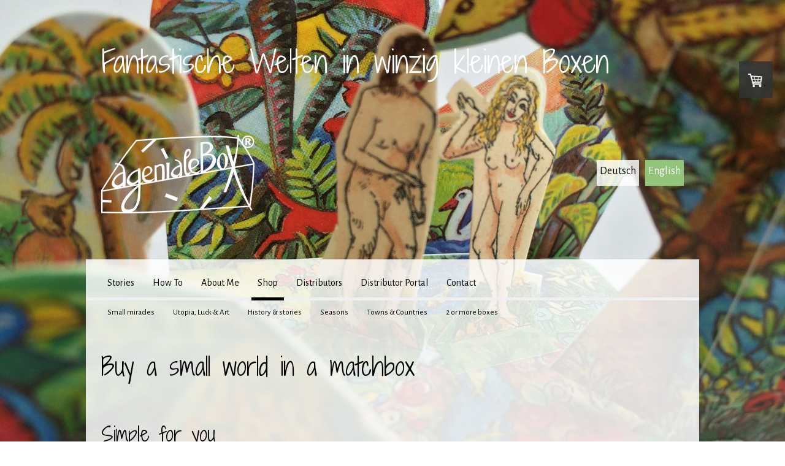

--- FILE ---
content_type: text/html; charset=UTF-8
request_url: https://www.genialebox.com/ingenious-boxes/shop/
body_size: 17386
content:
<!DOCTYPE html>
<html lang="de-DE"><head>
    <meta charset="utf-8"/>
    <link rel="dns-prefetch preconnect" href="https://u.jimcdn.com/" crossorigin="anonymous"/>
<link rel="dns-prefetch preconnect" href="https://assets.jimstatic.com/" crossorigin="anonymous"/>
<link rel="dns-prefetch preconnect" href="https://image.jimcdn.com" crossorigin="anonymous"/>
<link rel="dns-prefetch preconnect" href="https://fonts.jimstatic.com" crossorigin="anonymous"/>
<meta name="viewport" content="width=device-width, initial-scale=1"/>
<meta http-equiv="X-UA-Compatible" content="IE=edge"/>
<meta name="description" content="Bestellen Sie meine kleinen Streichholzschachtel-Welten in Ric's genialem Box-Shop. Kleine Geschenke für jede Gelegenheit. "/>
<meta name="robots" content="index, follow, archive"/>
<meta property="st:section" content="Bestellen Sie meine kleinen Streichholzschachtel-Welten in Ric's genialem Box-Shop. Kleine Geschenke für jede Gelegenheit. "/>
<meta name="generator" content="Jimdo Creator"/>
<meta name="twitter:title" content="Shop"/>
<meta name="twitter:description" content="Bestellen Sie meine kleinen Streichholzschachtel-Welten in Ric's genialem Box-Shop. Kleine Geschenke für jede Gelegenheit."/>
<meta name="twitter:card" content="summary_large_image"/>
<meta property="og:url" content="http://www.genialebox.com/ingenious-boxes/shop/"/>
<meta property="og:title" content="Shop"/>
<meta property="og:description" content="Bestellen Sie meine kleinen Streichholzschachtel-Welten in Ric's genialem Box-Shop. Kleine Geschenke für jede Gelegenheit."/>
<meta property="og:type" content="website"/>
<meta property="og:locale" content="de_DE"/>
<meta property="og:site_name" content="geniale box"/>
<meta name="twitter:image" content="https://image.jimcdn.com/app/cms/image/transf/dimension=2000x1500:format=jpg/path/s08617d9927d137a1/backgroundarea/i44b928ef4f6a2c08/version/1456915723/image.jpg"/>
<meta property="og:image" content="https://image.jimcdn.com/app/cms/image/transf/dimension=2000x1500:format=jpg/path/s08617d9927d137a1/backgroundarea/i44b928ef4f6a2c08/version/1456915723/image.jpg"/>
<meta property="og:image:width" content="2000"/>
<meta property="og:image:height" content="1500"/>
<meta property="og:image:secure_url" content="https://image.jimcdn.com/app/cms/image/transf/dimension=2000x1500:format=jpg/path/s08617d9927d137a1/backgroundarea/i44b928ef4f6a2c08/version/1456915723/image.jpg"/><title>Shop - geniale box</title>
<link rel="shortcut icon" href="https://u.jimcdn.com/cms/o/s08617d9927d137a1/img/favicon.png?t=1484214184"/>
    
<link rel="canonical" href="https://www.genialebox.com/ingenious-boxes/shop/"/>

        <script src="https://assets.jimstatic.com/ckies.js.7c38a5f4f8d944ade39b.js"></script>

        <script src="https://assets.jimstatic.com/cookieControl.js.b05bf5f4339fa83b8e79.js"></script>
    <script>window.CookieControlSet.setToNormal();</script>

    <style>html,body{margin:0}.hidden{display:none}.n{padding:5px}#cc-website-title a {text-decoration: none}.cc-m-image-align-1{text-align:left}.cc-m-image-align-2{text-align:right}.cc-m-image-align-3{text-align:center}</style>

        <link href="https://u.jimcdn.com/cms/o/s08617d9927d137a1/layout/dm_dec8bd6b8b595d78749ee7123bdffbf3/css/layout.css?t=1713178656" rel="stylesheet" type="text/css" id="jimdo_layout_css"/>
<script>     /* <![CDATA[ */     /*!  loadCss [c]2014 @scottjehl, Filament Group, Inc.  Licensed MIT */     window.loadCSS = window.loadCss = function(e,n,t){var r,l=window.document,a=l.createElement("link");if(n)r=n;else{var i=(l.body||l.getElementsByTagName("head")[0]).childNodes;r=i[i.length-1]}var o=l.styleSheets;a.rel="stylesheet",a.href=e,a.media="only x",r.parentNode.insertBefore(a,n?r:r.nextSibling);var d=function(e){for(var n=a.href,t=o.length;t--;)if(o[t].href===n)return e.call(a);setTimeout(function(){d(e)})};return a.onloadcssdefined=d,d(function(){a.media=t||"all"}),a};     window.onloadCSS = function(n,o){n.onload=function(){n.onload=null,o&&o.call(n)},"isApplicationInstalled"in navigator&&"onloadcssdefined"in n&&n.onloadcssdefined(o)}     /* ]]> */ </script>     <script>
// <![CDATA[
onloadCSS(loadCss('https://assets.jimstatic.com/web.css.eb85cb55dd9a47226f063339265ecc4f.css') , function() {
    this.id = 'jimdo_web_css';
});
// ]]>
</script>
<link href="https://assets.jimstatic.com/web.css.eb85cb55dd9a47226f063339265ecc4f.css" rel="preload" as="style"/>
<noscript>
<link href="https://assets.jimstatic.com/web.css.eb85cb55dd9a47226f063339265ecc4f.css" rel="stylesheet"/>
</noscript>
    <script>
    //<![CDATA[
        var jimdoData = {"isTestserver":false,"isLcJimdoCom":false,"isJimdoHelpCenter":false,"isProtectedPage":false,"cstok":"","cacheJsKey":"08a1368a9a48396b2144d05c52eebed02d08cd29","cacheCssKey":"08a1368a9a48396b2144d05c52eebed02d08cd29","cdnUrl":"https:\/\/assets.jimstatic.com\/","minUrl":"https:\/\/assets.jimstatic.com\/app\/cdn\/min\/file\/","authUrl":"https:\/\/a.jimdo.com\/","webPath":"https:\/\/www.genialebox.com\/","appUrl":"https:\/\/a.jimdo.com\/","cmsLanguage":"de_DE","isFreePackage":false,"mobile":false,"isDevkitTemplateUsed":true,"isTemplateResponsive":true,"websiteId":"s08617d9927d137a1","pageId":3110160296,"packageId":2,"shop":{"deliveryTimeTexts":{"1":"7-14 Werktage Lieferzeit\/ delivery within 7-14 working days","2":"8 - 14 Werktage Lieferzeit\/ delivery within 8-14 working days","3":"mindestens 15 Tage Lieferzeit\/ delivery longer than 15 working days"},"checkoutButtonText":"Zur Kasse\/ Proceed to checkout","isReady":true,"currencyFormat":{"pattern":"#,##0.00 \u00a4","convertedPattern":"#,##0.00 $","symbols":{"GROUPING_SEPARATOR":".","DECIMAL_SEPARATOR":",","CURRENCY_SYMBOL":"\u20ac"}},"currencyLocale":"de_DE"},"tr":{"gmap":{"searchNotFound":"Die angegebene Adresse konnte nicht gefunden werden.","routeNotFound":"Die Anfahrtsroute konnte nicht berechnet werden. M\u00f6gliche Gr\u00fcnde: Die Startadresse ist zu ungenau oder zu weit von der Zieladresse entfernt."},"shop":{"checkoutSubmit":{"next":"N\u00e4chster Schritt","wait":"Bitte warten"},"paypalError":"Da ist leider etwas schiefgelaufen. Bitte versuche es erneut!","cartBar":"Zum Warenkorb","maintenance":"Dieser Shop ist vor\u00fcbergehend leider nicht erreichbar. Bitte probieren Sie es sp\u00e4ter noch einmal.","addToCartOverlay":{"productInsertedText":"Der Artikel wurde dem Warenkorb hinzugef\u00fcgt.","continueShoppingText":"Weiter einkaufen","reloadPageText":"neu laden"},"notReadyText":"Dieser Shop ist noch nicht vollst\u00e4ndig eingerichtet.","numLeftText":"Mehr als {:num} Exemplare dieses Artikels sind z.Z. leider nicht verf\u00fcgbar.","oneLeftText":"Es ist leider nur noch ein Exemplar dieses Artikels verf\u00fcgbar."},"common":{"timeout":"Es ist ein Fehler aufgetreten. Die von dir ausgew\u00e4hlte Aktion wurde abgebrochen. Bitte versuche es in ein paar Minuten erneut."},"form":{"badRequest":"Es ist ein Fehler aufgetreten: Die Eingaben konnten leider nicht \u00fcbermittelt werden. Bitte versuche es sp\u00e4ter noch einmal!"}},"jQuery":"jimdoGen002","isJimdoMobileApp":false,"bgConfig":{"id":35403496,"type":"slideshow","options":{"fixed":true,"speed":7},"images":[{"id":7882073896,"url":"https:\/\/image.jimcdn.com\/app\/cms\/image\/transf\/dimension=2000x1500:format=jpg\/path\/s08617d9927d137a1\/backgroundarea\/i44b928ef4f6a2c08\/version\/1456915723\/image.jpg","altText":""},{"id":7882073996,"url":"https:\/\/image.jimcdn.com\/app\/cms\/image\/transf\/dimension=2000x1500:format=jpg\/path\/s08617d9927d137a1\/backgroundarea\/ib3db7fba302fdd52\/version\/1456915723\/image.jpg","altText":""},{"id":7882074096,"url":"https:\/\/image.jimcdn.com\/app\/cms\/image\/transf\/dimension=2000x1500:format=jpg\/path\/s08617d9927d137a1\/backgroundarea\/i9094b1186400ec5f\/version\/1456915724\/image.jpg","altText":""},{"id":7882074196,"url":"https:\/\/image.jimcdn.com\/app\/cms\/image\/transf\/dimension=2000x1500:format=jpg\/path\/s08617d9927d137a1\/backgroundarea\/i6ad0374914763e67\/version\/1456915724\/image.jpg","altText":""},{"id":7882074296,"url":"https:\/\/image.jimcdn.com\/app\/cms\/image\/transf\/dimension=2000x1500:format=jpg\/path\/s08617d9927d137a1\/backgroundarea\/ie4b662e164a4fd0f\/version\/1456915724\/image.jpg","altText":""},{"id":7882074396,"url":"https:\/\/image.jimcdn.com\/app\/cms\/image\/transf\/dimension=2000x1500:format=jpg\/path\/s08617d9927d137a1\/backgroundarea\/i72e4c033b70e9ea2\/version\/1456915725\/image.jpg","altText":""},{"id":7882074496,"url":"https:\/\/image.jimcdn.com\/app\/cms\/image\/transf\/dimension=2000x1500:format=jpg\/path\/s08617d9927d137a1\/backgroundarea\/i54e90e42b9c395b5\/version\/1456915725\/image.jpg","altText":""}]},"bgFullscreen":null,"responsiveBreakpointLandscape":767,"responsiveBreakpointPortrait":480,"copyableHeadlineLinks":false,"tocGeneration":false,"googlemapsConsoleKey":false,"loggingForAnalytics":false,"loggingForPredefinedPages":false,"isFacebookPixelIdEnabled":false,"userAccountId":"1df3b4a5-b245-44d7-b1ad-70cfab430f9a"};
    // ]]>
</script>

     <script> (function(window) { 'use strict'; var regBuff = window.__regModuleBuffer = []; var regModuleBuffer = function() { var args = [].slice.call(arguments); regBuff.push(args); }; if (!window.regModule) { window.regModule = regModuleBuffer; } })(window); </script>
    <script src="https://assets.jimstatic.com/web.js.24f3cfbc36a645673411.js" async="true"></script>
    <script src="https://assets.jimstatic.com/at.js.62588d64be2115a866ce.js"></script>
<meta name="google-site-verification" content="bbHfniEH5qm2xkTzBmQyeA0OZAmPqxIYSSTELjQmob8"/>
    
</head>

<body class="body cc-page j-has-shop j-m-gallery-styles j-m-video-styles j-m-hr-styles j-m-header-styles j-m-text-styles j-m-emotionheader-styles j-m-htmlCode-styles j-m-rss-styles j-m-form-styles-disabled j-m-table-styles j-m-textWithImage-styles j-m-downloadDocument-styles j-m-imageSubtitle-styles j-m-flickr-styles j-m-googlemaps-styles j-m-blogSelection-styles-disabled j-m-comment-styles-disabled j-m-jimdo-styles j-m-profile-styles j-m-guestbook-styles j-m-promotion-styles j-m-twitter-styles j-m-hgrid-styles j-m-shoppingcart-styles j-m-catalog-styles j-m-product-styles-disabled j-m-facebook-styles j-m-sharebuttons-styles j-m-formnew-styles-disabled j-m-callToAction-styles j-m-turbo-styles j-m-spacing-styles j-m-googleplus-styles j-m-dummy-styles j-m-search-styles j-m-booking-styles j-m-socialprofiles-styles j-footer-styles cc-pagemode-default cc-content-parent" id="page-3110160296">

<div id="cc-inner" class="cc-content-parent">
    <input type="checkbox" id="jtpl-navigation__checkbox" class="jtpl-navigation__checkbox"/><!-- _main.sass --><div class="jtpl-main cc-content-parent">
    <div background-area="" class="jtpl-background-area"></div>
      <!-- _header.sass -->
      <header class="jtpl-header"><div class="jtpl-title">
          <div id="cc-website-title" class="cc-single-module-element"><div id="cc-m-12152363596" class="j-module n j-header"><a href="https://www.genialebox.com/"><span class="cc-within-single-module-element j-website-title-content" id="cc-m-header-12152363596">Fantastische Welten in winzig kleinen Boxen</span></a></div></div>
        </div>

        <!-- _navigation.sass -->
        <div class="jtpl-navigation navigation-colors navigation-vertical-alignment">
          <div class="jtpl-logo">
            <div id="cc-website-logo" class="cc-single-module-element"><div id="cc-m-12382744296" class="j-module n j-imageSubtitle"><div class="cc-m-image-container"><figure class="cc-imagewrapper cc-m-image-align-3">
<a href="https://www.genialebox.com/" target="_self"><img srcset="https://image.jimcdn.com/app/cms/image/transf/dimension=250x10000:format=png/path/s08617d9927d137a1/image/i2666fbc48c964777/version/1489596596/image.png 250w, https://image.jimcdn.com/app/cms/image/transf/dimension=320x10000:format=png/path/s08617d9927d137a1/image/i2666fbc48c964777/version/1489596596/image.png 320w, https://image.jimcdn.com/app/cms/image/transf/dimension=500x10000:format=png/path/s08617d9927d137a1/image/i2666fbc48c964777/version/1489596596/image.png 500w" sizes="(min-width: 250px) 250px, 100vw" id="cc-m-imagesubtitle-image-12382744296" src="https://image.jimcdn.com/app/cms/image/transf/dimension=250x10000:format=png/path/s08617d9927d137a1/image/i2666fbc48c964777/version/1489596596/image.png" alt="geniale box" class="" data-src-width="642" data-src-height="328" data-src="https://image.jimcdn.com/app/cms/image/transf/dimension=250x10000:format=png/path/s08617d9927d137a1/image/i2666fbc48c964777/version/1489596596/image.png" data-image-id="7836500996"/></a>    

</figure>
</div>
<div class="cc-clear"></div>
<script id="cc-m-reg-12382744296">// <![CDATA[

    window.regModule("module_imageSubtitle", {"data":{"imageExists":true,"hyperlink":"","hyperlink_target":"","hyperlinkAsString":"","pinterest":"0","id":12382744296,"widthEqualsContent":"1","resizeWidth":"250","resizeHeight":128},"id":12382744296});
// ]]>
</script></div></div>
          </div>
          <nav class="jtpl-mainnav"><div data-container="navigation"><div class="j-nav-variant-nested"><ul class="cc-nav-level-0 j-nav-level-0"><li id="cc-nav-view-2302824896" class="jmd-nav__list-item-0 j-nav-has-children"><a href="/" data-link-title="Deutsch">Deutsch</a><span data-navi-toggle="cc-nav-view-2302824896" class="jmd-nav__toggle-button"></span></li><li id="cc-nav-view-2631239296" class="jmd-nav__list-item-0 j-nav-has-children cc-nav-parent j-nav-parent jmd-nav__item--parent"><a href="/ingenious-boxes/" data-link-title="English">English</a><span data-navi-toggle="cc-nav-view-2631239296" class="jmd-nav__toggle-button"></span></li></ul></div></div>
          </nav>
</div>
        <!-- END _navigation.sass -->

        <!-- _mobile-navigation.sass -->
        <div class="jtpl-mobile-navigation__topbar navigation-colors">
          <label for="jtpl-navigation__checkbox" class="jtpl-navigation__label jtpl-navigation-label__close">
            <span class="jtpl-navigation__borders navigation-colors__menu-icon"></span>
          </label>
        </div>
        <div class="jtpl-mobile-navigation navigation-colors">
          <div data-container="navigation"><div class="j-nav-variant-nested"><ul class="cc-nav-level-0 j-nav-level-0"><li id="cc-nav-view-2302824896" class="jmd-nav__list-item-0 j-nav-has-children"><a href="/" data-link-title="Deutsch">Deutsch</a><span data-navi-toggle="cc-nav-view-2302824896" class="jmd-nav__toggle-button"></span><ul class="cc-nav-level-1 j-nav-level-1"><li id="cc-nav-view-2302825096" class="jmd-nav__list-item-1 j-nav-has-children"><a href="/deutsch/geschichten/" data-link-title="Geschichten">Geschichten</a><span data-navi-toggle="cc-nav-view-2302825096" class="jmd-nav__toggle-button"></span><ul class="cc-nav-level-2 j-nav-level-2"><li id="cc-nav-view-2822928296" class="jmd-nav__list-item-2"><a href="/deutsch/geschichten/das-gibt-s/" data-link-title="Das gibt's">Das gibt's</a></li><li id="cc-nav-view-2632681996" class="jmd-nav__list-item-2"><a href="/glueck/" data-link-title="Utopie bis Glück">Utopie bis Glück</a></li><li id="cc-nav-view-2632682296" class="jmd-nav__list-item-2"><a href="/geschichte/" data-link-title="Vergangen bis aktuell">Vergangen bis aktuell</a></li><li id="cc-nav-view-2632682896" class="jmd-nav__list-item-2"><a href="/staedte/" data-link-title="In einer schönen Stadt">In einer schönen Stadt</a></li></ul></li><li id="cc-nav-view-2423322696" class="jmd-nav__list-item-1"><a href="/anleitung/" data-link-title="Anleitung">Anleitung</a></li><li id="cc-nav-view-2522804996" class="jmd-nav__list-item-1 j-nav-has-children"><a href="/ricsboxshop/" data-link-title="Bestellen">Bestellen</a><span data-navi-toggle="cc-nav-view-2522804996" class="jmd-nav__toggle-button"></span><ul class="cc-nav-level-2 j-nav-level-2"><li id="cc-nav-view-2718622496" class="jmd-nav__list-item-2"><a href="/ricsboxshop/kleine-wunder/" data-link-title="Kleine Wunder">Kleine Wunder</a></li><li id="cc-nav-view-2716816896" class="jmd-nav__list-item-2"><a href="/ricsboxshop/glueck/" data-link-title="Utopie, Glück &amp; Kunst">Utopie, Glück &amp; Kunst</a></li><li id="cc-nav-view-2709940996" class="jmd-nav__list-item-2"><a href="/ricsboxshop/historisch/" data-link-title="Geschichte &amp; Geschichten">Geschichte &amp; Geschichten</a></li><li id="cc-nav-view-2962014696" class="jmd-nav__list-item-2"><a href="/ricsboxshop/jahreszeiten/" data-link-title="Jahreszeiten">Jahreszeiten</a></li><li id="cc-nav-view-2718623596" class="jmd-nav__list-item-2"><a href="/ricsboxshop/staedte/" data-link-title="Städte &amp; Länder">Städte &amp; Länder</a></li><li id="cc-nav-view-2715549196" class="jmd-nav__list-item-2"><a href="/ricsboxshop/mengenbestellung/" data-link-title="ab 2 Schächtelchen">ab 2 Schächtelchen</a></li></ul></li><li id="cc-nav-view-2526707996" class="jmd-nav__list-item-1"><a href="/haendler/" data-link-title="Händlerverzeichnis">Händlerverzeichnis</a></li><li id="cc-nav-view-2715705496" class="jmd-nav__list-item-1"><a href="/deutsch/portal-haendler/" data-link-title="Portal für Händler">Portal für Händler</a></li><li id="cc-nav-view-2320907496" class="jmd-nav__list-item-1"><a href="/richard-wetzel/" data-link-title="Über mich">Über mich</a></li><li id="cc-nav-view-2543402196" class="jmd-nav__list-item-1"><a href="/kontakt/" data-link-title="Kontakt">Kontakt</a></li></ul></li><li id="cc-nav-view-2631239296" class="jmd-nav__list-item-0 j-nav-has-children cc-nav-parent j-nav-parent jmd-nav__item--parent"><a href="/ingenious-boxes/" data-link-title="English">English</a><span data-navi-toggle="cc-nav-view-2631239296" class="jmd-nav__toggle-button"></span><ul class="cc-nav-level-1 j-nav-level-1"><li id="cc-nav-view-2632768696" class="jmd-nav__list-item-1 j-nav-has-children"><a href="/stories/" data-link-title="Stories">Stories</a><span data-navi-toggle="cc-nav-view-2632768696" class="jmd-nav__toggle-button"></span><ul class="cc-nav-level-2 j-nav-level-2"><li id="cc-nav-view-2631248896" class="jmd-nav__list-item-2"><a href="/english/what-i-have/" data-link-title="What I have">What I have</a></li><li id="cc-nav-view-2632769596" class="jmd-nav__list-item-2"><a href="/happiness/" data-link-title="Starting in Utopia">Starting in Utopia</a></li><li id="cc-nav-view-2632769796" class="jmd-nav__list-item-2"><a href="/history/" data-link-title="From old to new times">From old to new times</a></li><li id="cc-nav-view-2632770096" class="jmd-nav__list-item-2"><a href="/cities/" data-link-title="In a beautiful town">In a beautiful town</a></li></ul></li><li id="cc-nav-view-2823355396" class="jmd-nav__list-item-1"><a href="/ingenious-boxes/how-to/" data-link-title="How To">How To</a></li><li id="cc-nav-view-2631336196" class="jmd-nav__list-item-1"><a href="/richard-wetzel-en/" data-link-title="About Me">About Me</a></li><li id="cc-nav-view-3110160296" class="jmd-nav__list-item-1 j-nav-has-children cc-nav-current j-nav-current jmd-nav__item--current"><a href="/ingenious-boxes/shop/" data-link-title="Shop" class="cc-nav-current j-nav-current jmd-nav__link--current">Shop</a><span data-navi-toggle="cc-nav-view-3110160296" class="jmd-nav__toggle-button"></span><ul class="cc-nav-level-2 j-nav-level-2"><li id="cc-nav-view-3114813296" class="jmd-nav__list-item-2"><a href="/ingenious-boxes/shop/small-miracles/" data-link-title="Small miracles">Small miracles</a></li><li id="cc-nav-view-3114826596" class="jmd-nav__list-item-2"><a href="/ingenious-boxes/shop/utopia-luck-happiness/" data-link-title="Utopia, Luck &amp; Art">Utopia, Luck &amp; Art</a></li><li id="cc-nav-view-3114903296" class="jmd-nav__list-item-2"><a href="/ingenious-boxes/shop/history/" data-link-title="History &amp; stories">History &amp; stories</a></li><li id="cc-nav-view-3114943996" class="jmd-nav__list-item-2"><a href="/ingenious-boxes/shop/seasons/" data-link-title="Seasons">Seasons</a></li><li id="cc-nav-view-3115004196" class="jmd-nav__list-item-2"><a href="/ingenious-boxes/shop/towns-countries/" data-link-title="Towns &amp; Countries">Towns &amp; Countries</a></li><li id="cc-nav-view-3115004496" class="jmd-nav__list-item-2"><a href="/ingenious-boxes/shop/3-or-more-boxes/" data-link-title="2 or more boxes">2 or more boxes</a></li></ul></li><li id="cc-nav-view-2632683696" class="jmd-nav__list-item-1"><a href="/distributors/" data-link-title="Distributors">Distributors</a></li><li id="cc-nav-view-2725709396" class="jmd-nav__list-item-1"><a href="/ingenious-boxes/distributor-portal/" data-link-title="Distributor Portal">Distributor Portal</a></li><li id="cc-nav-view-2632753196" class="jmd-nav__list-item-1"><a href="/contact-richard-wetzel/" data-link-title="Contact">Contact</a></li></ul></li></ul></div></div>
        </div>
        <!-- END _mobile-navigation.sass -->

      </header><!-- END _header.sass --><!-- _subnavigation.sass --><div class="jtpl-subnavigation subnavigation-colors">
        <div data-container="navigation"><div class="j-nav-variant-nested"><ul class="cc-nav-level-1 j-nav-level-1"><li id="cc-nav-view-2632768696" class="jmd-nav__list-item-1 j-nav-has-children"><a href="/stories/" data-link-title="Stories">Stories</a><span data-navi-toggle="cc-nav-view-2632768696" class="jmd-nav__toggle-button"></span></li><li id="cc-nav-view-2823355396" class="jmd-nav__list-item-1"><a href="/ingenious-boxes/how-to/" data-link-title="How To">How To</a></li><li id="cc-nav-view-2631336196" class="jmd-nav__list-item-1"><a href="/richard-wetzel-en/" data-link-title="About Me">About Me</a></li><li id="cc-nav-view-3110160296" class="jmd-nav__list-item-1 j-nav-has-children cc-nav-current j-nav-current jmd-nav__item--current"><a href="/ingenious-boxes/shop/" data-link-title="Shop" class="cc-nav-current j-nav-current jmd-nav__link--current">Shop</a><span data-navi-toggle="cc-nav-view-3110160296" class="jmd-nav__toggle-button"></span></li><li id="cc-nav-view-2632683696" class="jmd-nav__list-item-1"><a href="/distributors/" data-link-title="Distributors">Distributors</a></li><li id="cc-nav-view-2725709396" class="jmd-nav__list-item-1"><a href="/ingenious-boxes/distributor-portal/" data-link-title="Distributor Portal">Distributor Portal</a></li><li id="cc-nav-view-2632753196" class="jmd-nav__list-item-1"><a href="/contact-richard-wetzel/" data-link-title="Contact">Contact</a></li></ul></div></div>
        <div data-container="navigation"><div class="j-nav-variant-nested"><ul class="cc-nav-level-2 j-nav-level-2"><li id="cc-nav-view-3114813296" class="jmd-nav__list-item-2"><a href="/ingenious-boxes/shop/small-miracles/" data-link-title="Small miracles">Small miracles</a></li><li id="cc-nav-view-3114826596" class="jmd-nav__list-item-2"><a href="/ingenious-boxes/shop/utopia-luck-happiness/" data-link-title="Utopia, Luck &amp; Art">Utopia, Luck &amp; Art</a></li><li id="cc-nav-view-3114903296" class="jmd-nav__list-item-2"><a href="/ingenious-boxes/shop/history/" data-link-title="History &amp; stories">History &amp; stories</a></li><li id="cc-nav-view-3114943996" class="jmd-nav__list-item-2"><a href="/ingenious-boxes/shop/seasons/" data-link-title="Seasons">Seasons</a></li><li id="cc-nav-view-3115004196" class="jmd-nav__list-item-2"><a href="/ingenious-boxes/shop/towns-countries/" data-link-title="Towns &amp; Countries">Towns &amp; Countries</a></li><li id="cc-nav-view-3115004496" class="jmd-nav__list-item-2"><a href="/ingenious-boxes/shop/3-or-more-boxes/" data-link-title="2 or more boxes">2 or more boxes</a></li></ul></div></div>
      </div>
      <!-- END _subnavigation.sass -->

      <!-- _content.sass -->
      <div class="jtpl-content content-options cc-content-parent">
        <div id="content_area" data-container="content"><div id="content_start"></div>
        
        <div id="cc-matrix-5458544896"><div id="cc-m-17570387096" class="j-module n j-header "><h1 class="" id="cc-m-header-17570387096">Buy a small world in a matchbox</h1></div><div id="cc-m-17570387196" class="j-module n j-spacing ">
    <div class="cc-m-spacer" style="height: 50px;">
    
</div>

</div><div id="cc-m-17570387296" class="j-module n j-header "><h2 class="" id="cc-m-header-17570387296">Simple for you</h2></div><div id="cc-m-17570387396" class="j-module n j-text "><p>
     
</p>

<ul>
    <li> You can pay by instant bank transfer or invoice. No customer account and no password needed.
    </li>

    <li>If you order three or more boxes, please use the <a href="/ricsboxshop/mengenbestellung/" title="ab 3 Schächtelchen">quantity order</a> for lower prices.
    </li>

    <li>If you prefer to buy the boxes in a retail store, you can find a store near you on the dealer list.
    </li>

    <li>All you need are your fingers and some patience. All parts are ready and can be put together immediately. Each box contains an illustrated instruction.
    </li>
</ul></div><div id="cc-m-17570387496" class="j-module n j-header "><h2 class="" id="cc-m-header-17570387496">Environmentally friendly production</h2></div><div id="cc-m-17570387596" class="j-module n j-text "><ul>
    <li> All parts are made of paper or thin cardboard.
    </li>

    <li>All parts are printed with non-toxic colors. Your child can put them in the mouth and will not get a tummy tuck - though the soaked parts cannot be used afterwards.
    </li>

    <li>All parts are printed climate neutral on environmentally friendly paper.
    </li>

    <li>Regional production to secures jobs and avoid unnecessary transportation.
    </li>
</ul></div><div id="cc-m-17570387696" class="j-module n j-header "><h2 class="" id="cc-m-header-17570387696">Available here</h2></div><div id="cc-m-17570387796" class="j-module n j-hgrid ">    <div class="cc-m-hgrid-column" style="width: 23.5%;">
        <div id="cc-matrix-5458544996"><div id="cc-m-17570387896" class="j-module n j-text "><p>
    <strong>Small miracles<br/></strong>
</p>

<p>
    <a href="/ingenious-boxes/shop/small-miracles/" title="Small miracles">Farm</a>
</p>

<p>
    <a href="/ingenious-boxes/shop/small-miracles/" title="Small miracles">Zoo</a>
</p>

<p>
    <a href="/ingenious-boxes/shop/small-miracles/" title="Small miracles">Circus Piccolo</a>
</p>

<p>
    <strong>Fairy tales</strong>
</p>

<p>
    <a href="/ingenious-boxes/shop/small-miracles/" title="Small miracles">Snow White</a>
</p>

<p>
    <a href="/ingenious-boxes/shop/small-miracles/" title="Small miracles">Bremen Town Musicians</a>
</p>

<p>
    <a href="/ingenious-boxes/shop/small-miracles/" title="Small miracles">Sleeping Beauty</a>
</p>

<p>
    <a href="/ingenious-boxes/shop/small-miracles/" title="Small miracles">Frau Holle</a>
</p>

<p>
    <a href="/ingenious-boxes/shop/small-miracles/" title="Small miracles">Hansel &amp; Gretel</a>
</p>

<p>
    <a href="/ingenious-boxes/shop/small-miracles/" title="Small miracles">Pied Piper of Hameln</a>
</p>

<p>
    <strong>Utopia, Luck &amp; Happiness<br/></strong>
</p>

<p>
    <a href="/ingenious-boxes/shop/utopia-luck-happiness/" title="Utopia, Luck &amp; Happiness">Wedding</a>
</p>

<p>
    <a href="/ingenious-boxes/shop/utopia-luck-happiness/" title="Utopia, Luck &amp; Art">Pig Luck</a>
</p>

<p>
    <a href="/ingenious-boxes/shop/utopia-luck-happiness/" title="Utopia, Luck &amp; Art">Utopia <span style="font-size: 16px;">(dream house tower)</span></a>
</p></div></div>    </div>
            <div class="cc-m-hgrid-separator" data-display="cms-only"><div></div></div>
        <div class="cc-m-hgrid-column" style="width: 23.49%;">
        <div id="cc-matrix-5458545096"><div id="cc-m-17570387996" class="j-module n j-text "><p>
    <strong>Is this art?</strong>
</p>

<p>
    <a title="Utopia, Luck &amp; Art" href="/ingenious-boxes/shop/utopia-luck-happiness/">100 years of Dada</a>
</p>

<p>
    <a title="Utopia, Luck &amp; Art" href="/ingenious-boxes/shop/utopia-luck-happiness/">This is (no) Pipe</a>
</p>

<p>
    <strong>History</strong>
</p>

<p>
    <a href="/ingenious-boxes/shop/history/" title="History &amp; stories">Luther - Reformation</a>
</p>

<p>
    <a href="/ingenious-boxes/shop/history/" title="History &amp; stories">222 years of bicycles</a>
</p>

<p>
    <strong>Myths</strong>
</p>

<p>
    <a title="History &amp; stories" href="/ingenious-boxes/shop/history/">Paradise</a>
</p>

<p>
    <a title="History &amp; stories" href="/ingenious-boxes/shop/history/">Noah's Arch</a>
</p>

<p>
    <a title="History &amp; stories" href="/ingenious-boxes/shop/history/">Christmas crib</a>
</p>

<p>
    <strong>Seasons</strong>
</p>

<p>
    <a href="/ingenious-boxes/shop/seasons/" title="Seasons">Spring</a>
</p>

<p>
    <a href="/ingenious-boxes/shop/seasons/" title="Seasons">Summer</a>
</p>

<p>
    <a href="/ingenious-boxes/shop/seasons/" title="Seasons">Autumn</a>
</p>

<p>
    <a href="/ingenious-boxes/shop/seasons/" title="Seasons">Winter</a>
</p></div></div>    </div>
            <div class="cc-m-hgrid-separator" data-display="cms-only"><div></div></div>
        <div class="cc-m-hgrid-column" style="width: 23.49%;">
        <div id="cc-matrix-5458545196"><div id="cc-m-17570388096" class="j-module n j-text "><p>
    <strong>Theatres</strong>
</p>

<p>
    <a title="Small miracles" href="/ingenious-boxes/shop/small-miracles/">Punch</a>
</p>

<p>
    <a title="Small Miracles" href="/stories/small-miracles/">Commedia dell'arte</a>
</p>

<p>
    <a title="Small miracles" href="/ingenious-boxes/shop/small-miracles/">Curiosa-Cabinett</a>
</p>

<p>
    <a title="Small Miracles" href="/stories/small-miracles/">The magic flute</a>
</p>

<p>
    <strong>Cities<br/></strong>
</p>

<p>
    <a href="/ingenious-boxes/shop/towns-countries/" title="Towns &amp; Countries">Berlin</a>
</p>

<p>
    <a href="/ingenious-boxes/shop/towns-countries/" title="Towns &amp; Countries">Bremen</a>
</p>

<p>
    <a href="/ingenious-boxes/shop/towns-countries/" title="Towns &amp; Countries">Dresden</a>
</p>

<p>
    <a href="/ingenious-boxes/shop/towns-countries/" title="Towns &amp; Countries">Frankfurt</a>
</p>

<p>
    <a href="/ingenious-boxes/shop/towns-countries/" title="Towns &amp; Countries">Hamburg</a>
</p>

<p>
    <a href="/ingenious-boxes/shop/towns-countries/" title="Towns &amp; Countries">Hameln</a> (The Pied Piper)
</p>

<p>
    <a href="/ingenious-boxes/shop/towns-countries/" title="Towns &amp; Countries">Heidelberg</a>
</p>

<p>
    <a href="/ingenious-boxes/shop/towns-countries/" title="Towns &amp; Countries">Cologne</a>
</p>

<p>
    <a href="/ingenious-boxes/shop/towns-countries/" title="Towns &amp; Countries">Leipzig</a>
</p>

<p>
    <a href="/ingenious-boxes/shop/towns-countries/" title="Towns &amp; Countries">London</a>
</p>

<p>
    <a href="/ingenious-boxes/shop/towns-countries/" title="Towns &amp; Countries">Mainz</a>
</p></div></div>    </div>
            <div class="cc-m-hgrid-separator" data-display="cms-only"><div></div></div>
        <div class="cc-m-hgrid-column last" style="width: 23.5%;">
        <div id="cc-matrix-5458545296"><div id="cc-m-17570388196" class="j-module n j-text "><p>
     
</p>

<p>
     
</p>

<p>
     
</p>

<p>
     
</p>

<p>
     
</p>

<p>
    <strong>Cities</strong>
</p>

<p>
    <a href="/ingenious-boxes/shop/towns-countries/" title="Towns &amp; Countries">Munich</a>
</p>

<p>
    <a href="/ingenious-boxes/shop/towns-countries/" title="Towns &amp; Countries">Münster</a>
</p>

<p>
    <a href="/ingenious-boxes/shop/towns-countries/" title="Towns &amp; Countries">New York</a>
</p>

<p>
    <a href="/ingenious-boxes/shop/towns-countries/" title="Towns &amp; Countries">Nuremberg</a>
</p>

<p>
    <a href="/ingenious-boxes/shop/towns-countries/" title="Towns &amp; Countries">Paris</a>
</p>

<p>
    <a href="/ingenious-boxes/shop/towns-countries/" title="Towns &amp; Countries">Stuttgart</a>
</p>

<p>
    <a href="/ingenious-boxes/shop/towns-countries/" title="Towns &amp; Countries">Weimar</a>
</p>

<p>
    <a href="/ingenious-boxes/shop/towns-countries/" title="Towns &amp; Countries">Wittenberg</a> (Luther)
</p>

<p>
    <strong>Countries<br/></strong>
</p>

<p>
    <a href="/ingenious-boxes/shop/towns-countries/" title="Towns &amp; Countries">United Kingdom</a>
</p>

<p>
    <a href="/ingenious-boxes/shop/towns-countries/" title="Towns &amp; Countries">Switzerland</a>
</p></div></div>    </div>
    
<div class="cc-m-hgrid-overlay" data-display="cms-only"></div>

<br class="cc-clear"/>

</div><div id="cc-m-17570388296" class="j-module n j-spacing ">
    <div class="cc-m-spacer" style="height: 25px;">
    
</div>

</div><div id="cc-m-17570388396" class="j-module n j-header "><h2 class="" id="cc-m-header-17570388396">Small Miracles &amp; Fairy Tales</h2></div><div id="cc-m-17570388496" class="j-module n j-htmlCode "><div id="kinder">
</div></div><div id="cc-m-17570388596" class="j-module n j-hgrid ">    <div class="cc-m-hgrid-column" style="width: 31.99%;">
        <div id="cc-matrix-5458545396"><div id="cc-m-17570388696" class="j-module n j-htmlCode "><a href="/ingenious-boxes/shop/small-miracles/"><img src="https://image.jimcdn.com/app/cms/image/transf/none/path/s08617d9927d137a1/image/ia0c8e559b80ce7e7/version/1488190835/image.jpg" alt="" onmouseover="src=&quot;https://image.jimcdn.com/app/cms/image/transf/none/path/s08617d9927d137a1/image/i56a49f5a5e30f0c2/version/1488190851/image.jpg&quot;" onmouseout="src=&quot;https://image.jimcdn.com/app/cms/image/transf/none/path/s08617d9927d137a1/image/ia0c8e559b80ce7e7/version/1488190835/image.jpg&quot;"/></a></div><div id="cc-m-17570388796" class="j-module n j-text "><p style="text-align: center;">
    <a href="/ingenious-boxes/shop/small-miracles/" title="Kleine Wunder">Farm</a>
</p>

<p style="text-align: center;">
    12 € <sup>1</sup>
</p></div><div id="cc-m-17570388896" class="j-module n j-htmlCode "><a href="/ingenious-boxes/shop/small-miracles/"><img src="https://image.jimcdn.com/app/cms/image/transf/none/path/s08617d9927d137a1/image/i7d77d233c3cd9969/version/1494924020/image.jpg" alt="" onmouseover="src=&quot;https://image.jimcdn.com/app/cms/image/transf/none/path/s08617d9927d137a1/image/ib956d39265127991/version/1494924031/image.jpg&quot;" onmouseout="src=&quot;https://image.jimcdn.com/app/cms/image/transf/none/path/s08617d9927d137a1/image/i7d77d233c3cd9969/version/1494924020/image.jpg&quot;"/></a></div><div id="cc-m-17570388996" class="j-module n j-text "><p style="text-align: center;">
    <a href="/ingenious-boxes/shop/small-miracles/" title="Kleine Wunder">Snow White</a>
</p>

<p style="text-align: center;">
    12 € <sup>1</sup>
</p></div><div id="cc-m-17570389096" class="j-module n j-htmlCode "><a href="/ingenious-boxes/shop/small-miracles/"><img src="https://image.jimcdn.com/app/cms/image/transf/none/path/s08617d9927d137a1/image/i6bab8bdebaa9b10e/version/1521716176/image.jpg" alt="" onmouseover="src=&quot;https://image.jimcdn.com/app/cms/image/transf/none/path/s08617d9927d137a1/image/ifdaf07e9338915c5/version/1521716280/image.jpg&quot;" onmouseout="src=&quot;https://image.jimcdn.com/app/cms/image/transf/none/path/s08617d9927d137a1/image/i6bab8bdebaa9b10e/version/1521716176/image.jpg&quot;"/></a></div><div id="cc-m-17570389196" class="j-module n j-text "><p style="text-align: center;">
    <a href="/ingenious-boxes/shop/small-miracles/" title="Kleine Wunder">Frau Holle</a>
</p>

<p style="text-align: center;">
    12 € <sup>1</sup>
</p></div></div>    </div>
            <div class="cc-m-hgrid-separator" data-display="cms-only"><div></div></div>
        <div class="cc-m-hgrid-column" style="width: 31.99%;">
        <div id="cc-matrix-5458545496"><div id="cc-m-17570389296" class="j-module n j-htmlCode "><a href="/ingenious-boxes/shop/small-miracles/"><img src="https://image.jimcdn.com/app/cms/image/transf/none/path/s08617d9927d137a1/image/i4a908b050ce244c7/version/1488191130/image.jpg" alt="" onmouseover="src=&quot;https://image.jimcdn.com/app/cms/image/transf/none/path/s08617d9927d137a1/image/i8920035a3e7cf958/version/1488191142/image.jpg&quot;" onmouseout="src=&quot;https://image.jimcdn.com/app/cms/image/transf/none/path/s08617d9927d137a1/image/i4a908b050ce244c7/version/1488191130/image.jpg&quot;"/></a></div><div id="cc-m-17570389396" class="j-module n j-text "><p style="text-align: center;">
    <a href="/ingenious-boxes/shop/small-miracles/" title="Kleine Wunder">Zoo</a>
</p>

<p style="text-align: center;">
    12 € <sup>1</sup>
</p></div><div id="cc-m-17570389496" class="j-module n j-htmlCode "><a href="/ingenious-boxes/shop/small-miracles/"><img src="https://image.jimcdn.com/app/cms/image/transf/none/path/s08617d9927d137a1/image/i638a234d15d9d882/version/1521716453/image.jpg" alt="" onmouseover="src=&quot;https://image.jimcdn.com/app/cms/image/transf/none/path/s08617d9927d137a1/image/ib444be1caa6e7319/version/1521716464/image.jpg&quot;" onmouseout="src=&quot;https://image.jimcdn.com/app/cms/image/transf/none/path/s08617d9927d137a1/image/i638a234d15d9d882/version/1521716453/image.jpg&quot;"/></a></div><div id="cc-m-17570389596" class="j-module n j-text "><p style="text-align: center;">
    <a href="/ingenious-boxes/shop/small-miracles/" title="Kleine Wunder">Bremen Town Musicians</a>
</p>

<p style="text-align: center;">
    12 € <sup>1</sup>
</p></div><div id="cc-m-17570389696" class="j-module n j-htmlCode "><a href="/ingenious-boxes/shop/small-miracles/"><img src="https://image.jimcdn.com/app/cms/image/transf/none/path/s08617d9927d137a1/image/ie76a3b7a28576f60/version/1521711686/image.jpg" alt="" onmouseover="src=&quot;https://image.jimcdn.com/app/cms/image/transf/none/path/s08617d9927d137a1/image/ie1e1c26df32791de/version/1521711701/image.jpg&quot;" onmouseout="src=&quot;https://image.jimcdn.com/app/cms/image/transf/none/path/s08617d9927d137a1/image/ie76a3b7a28576f60/version/1521711686/image.jpg&quot;"/></a></div><div id="cc-m-17570389796" class="j-module n j-text "><p style="text-align: center;">
    <a href="/ingenious-boxes/shop/small-miracles/" title="Kleine Wunder">Hansel and Gretel</a>
</p>

<p style="text-align: center;">
    12 € <sup>1</sup>
</p></div></div>    </div>
            <div class="cc-m-hgrid-separator" data-display="cms-only"><div></div></div>
        <div class="cc-m-hgrid-column last" style="width: 31.99%;">
        <div id="cc-matrix-5458545596"><div id="cc-m-17570389896" class="j-module n j-htmlCode "><a href="/ingenious-boxes/shop/small-miracles/"><img src="https://image.jimcdn.com/app/cms/image/transf/none/path/s08617d9927d137a1/image/i3dad35b07cba8be0/version/1488190870/image.jpg" alt="" onmouseover="src=&quot;https://image.jimcdn.com/app/cms/image/transf/none/path/s08617d9927d137a1/image/i48f7449cefb7a324/version/1488190885/image.jpg&quot;" onmouseout="src=&quot;https://image.jimcdn.com/app/cms/image/transf/none/path/s08617d9927d137a1/image/i3dad35b07cba8be0/version/1488190870/image.jpg&quot;"/></a></div><div id="cc-m-17570389996" class="j-module n j-text "><p style="text-align: center;">
    <a href="/ingenious-boxes/shop/small-miracles/" title="Kleine Wunder">Circus Piccolo</a>
</p>

<p style="text-align: center;">
    12 € <sup>1</sup>
</p></div><div id="cc-m-17570390096" class="j-module n j-htmlCode "><a href="/ingenious-boxes/shop/small-miracles/"><img src="https://image.jimcdn.com/app/cms/image/transf/none/path/s08617d9927d137a1/image/i086e68c4e19789b9/version/1521716695/image.jpg" alt="" onmouseover="src=&quot;https://image.jimcdn.com/app/cms/image/transf/none/path/s08617d9927d137a1/image/i9bedad2e2fb9dfba/version/1521716707/image.jpg&quot;" onmouseout="src=&quot;https://image.jimcdn.com/app/cms/image/transf/none/path/s08617d9927d137a1/image/i086e68c4e19789b9/version/1521716695/image.jpg&quot;"/></a></div><div id="cc-m-17570390196" class="j-module n j-text "><p style="text-align: center;">
    <a href="/ingenious-boxes/shop/small-miracles/" title="Kleine Wunder">Sleeping Beauty</a>
</p>

<p style="text-align: center;">
    12 € <sup>1</sup>
</p></div><div id="cc-m-17570390296" class="j-module n j-imageSubtitle "><figure class="cc-imagewrapper cc-m-image-align-1 cc-m-width-maxed">
<img srcset="https://image.jimcdn.com/app/cms/image/transf/dimension=297x10000:format=png/path/s08617d9927d137a1/image/i46802c206781f9fb/version/1606310342/image.png 297w, https://image.jimcdn.com/app/cms/image/transf/none/path/s08617d9927d137a1/image/i46802c206781f9fb/version/1606310342/image.png 300w" sizes="(min-width: 297px) 297px, 100vw" id="cc-m-imagesubtitle-image-17570390296" src="https://image.jimcdn.com/app/cms/image/transf/dimension=297x10000:format=png/path/s08617d9927d137a1/image/i46802c206781f9fb/version/1606310342/image.png" alt="" class="" data-src-width="300" data-src-height="300" data-src="https://image.jimcdn.com/app/cms/image/transf/dimension=297x10000:format=png/path/s08617d9927d137a1/image/i46802c206781f9fb/version/1606310342/image.png" data-image-id="10202450496"/>    

</figure>

<div class="cc-clear"></div>
<script id="cc-m-reg-17570390296">// <![CDATA[

    window.regModule("module_imageSubtitle", {"data":{"imageExists":true,"hyperlink":"","hyperlink_target":"","hyperlinkAsString":"","pinterest":"0","id":17570390296,"widthEqualsContent":"1","resizeWidth":"297","resizeHeight":297},"id":17570390296});
// ]]>
</script></div><div id="cc-m-17570390396" class="j-module n j-text "><p style="text-align: center;">
    <a href="/ingenious-boxes/shop/small-miracles/" title="Kleine Wunder">The Pied Piper of Hameln</a>
</p>

<p style="text-align: center;">
    12 € <sup>1</sup>
</p></div></div>    </div>
    
<div class="cc-m-hgrid-overlay" data-display="cms-only"></div>

<br class="cc-clear"/>

</div><div id="cc-m-17570390496" class="j-module n j-spacing ">
    <div class="cc-m-spacer" style="height: 50px;">
    
</div>

</div><div id="cc-m-17570390596" class="j-module n j-header "><h2 class="" id="cc-m-header-17570390596">Utopiia, Luck and Happiness</h2></div><div id="cc-m-17570390696" class="j-module n j-htmlCode "><div id="erwachsene">
</div></div><div id="cc-m-17570390796" class="j-module n j-hgrid ">    <div class="cc-m-hgrid-column" style="width: 31.99%;">
        <div id="cc-matrix-5458545696"><div id="cc-m-17570390896" class="j-module n j-htmlCode "><a href="/ingenious-boxes/shop/utopia-luck-happiness/"><img src="https://image.jimcdn.com/app/cms/image/transf/none/path/s08617d9927d137a1/image/ie79017dbe808183e/version/1488190900/image.jpg" alt="" onmouseover="src=&quot;https://image.jimcdn.com/app/cms/image/transf/none/path/s08617d9927d137a1/image/ibc1f13091c75fab5/version/1488190914/image.jpg&quot;" onmouseout="src=&quot;https://image.jimcdn.com/app/cms/image/transf/none/path/s08617d9927d137a1/image/ie79017dbe808183e/version/1488190900/image.jpg&quot;"/></a></div><div id="cc-m-17570390996" class="j-module n j-text "><p style="text-align: center;">
    <a href="/ingenious-boxes/shop/utopia-luck-happiness/" title="Utopia, Luck &amp; Happiness">Wedding</a>
</p>

<p style="text-align: center;">
    12 € <sup>1</sup>
</p></div></div>    </div>
            <div class="cc-m-hgrid-separator" data-display="cms-only"><div></div></div>
        <div class="cc-m-hgrid-column" style="width: 31.99%;">
        <div id="cc-matrix-5458545796"><div id="cc-m-17570391096" class="j-module n j-htmlCode "><a href="/ingenious-boxes/shop/utopia-luck-happiness/"><img src="https://image.jimcdn.com/app/cms/image/transf/none/path/s08617d9927d137a1/image/iaf390e6bacffe53c/version/1488191081/image.jpg" alt="" onmouseover="src=&quot;https://image.jimcdn.com/app/cms/image/transf/none/path/s08617d9927d137a1/image/i2eb5da80c504256f/version/1488191092/image.jpg&quot;" onmouseout="src=&quot;https://image.jimcdn.com/app/cms/image/transf/none/path/s08617d9927d137a1/image/iaf390e6bacffe53c/version/1488191081/image.jpg&quot;"/></a></div><div id="cc-m-17570391196" class="j-module n j-text "><p style="text-align: center;">
    <a href="/ingenious-boxes/shop/utopia-luck-happiness/" title="Utopia, Luck &amp; Happiness">Pig Luck</a>
</p>

<p style="text-align: center;">
    12 € <sup>1</sup>
</p></div></div>    </div>
            <div class="cc-m-hgrid-separator" data-display="cms-only"><div></div></div>
        <div class="cc-m-hgrid-column last" style="width: 31.99%;">
        <div id="cc-matrix-5458545896"><div id="cc-m-17570391296" class="j-module n j-htmlCode "><a href="/ingenious-boxes/shop/utopia-luck-happiness/"><img src="https://image.jimcdn.com/app/cms/image/transf/none/path/s08617d9927d137a1/image/iddbf1329a866b49a/version/1521725274/image.jpg" alt="" onmouseover="src=&quot;https://image.jimcdn.com/app/cms/image/transf/none/path/s08617d9927d137a1/image/i5fb75861e36de1f6/version/1521725286/image.jpg&quot;" onmouseout="src=&quot;https://image.jimcdn.com/app/cms/image/transf/none/path/s08617d9927d137a1/image/iddbf1329a866b49a/version/1521725274/image.jpg&quot;"/></a></div><div id="cc-m-17570391396" class="j-module n j-text "><p style="text-align: center;">
    <a href="/ingenious-boxes/shop/utopia-luck-happiness/" title="Utopia, Luck &amp; Happiness">Utopia (Dream House, Tower)</a>
</p>

<p style="text-align: center;">
    12 € <sup>1</sup>
</p></div></div>    </div>
    
<div class="cc-m-hgrid-overlay" data-display="cms-only"></div>

<br class="cc-clear"/>

</div><div id="cc-m-17570391496" class="j-module n j-spacing ">
    <div class="cc-m-spacer" style="height: 50px;">
    
</div>

</div><div id="cc-m-17570391596" class="j-module n j-htmlCode "><div id="kunst">
</div></div><div id="cc-m-17570391696" class="j-module n j-header "><h2 class="" id="cc-m-header-17570391696">Is this art?</h2></div><div id="cc-m-17570391796" class="j-module n j-hgrid ">    <div class="cc-m-hgrid-column" style="width: 31.99%;">
        <div id="cc-matrix-5458545996"><div id="cc-m-17570391896" class="j-module n j-htmlCode "><a href="/ingenious-boxes/shop/art/"><img src="https://image.jimcdn.com/app/cms/image/transf/none/path/s08617d9927d137a1/image/ia57c10fb5e757d15/version/1488190732/image.jpg" alt="" onmouseover="src=&quot;https://image.jimcdn.com/app/cms/image/transf/none/path/s08617d9927d137a1/image/i2940792227a3b0d4/version/1488190746/image.jpg&quot;" onmouseout="src=&quot;https://image.jimcdn.com/app/cms/image/transf/none/path/s08617d9927d137a1/image/ia57c10fb5e757d15/version/1488190732/image.jpg&quot;"/></a></div><div id="cc-m-17570391996" class="j-module n j-text "><p style="text-align: center;">
    <a href="javascript:void(0);" title="Art">100 years of DADA</a>
</p>

<p style="text-align: center;">
    12 € <sup>1</sup>
</p></div></div>    </div>
            <div class="cc-m-hgrid-separator" data-display="cms-only"><div></div></div>
        <div class="cc-m-hgrid-column" style="width: 31.99%;">
        <div id="cc-matrix-5458546096"><div id="cc-m-17570392096" class="j-module n j-htmlCode "><a href="/ingenious-boxes/shop/art/"><img src="https://image.jimcdn.com/app/cms/image/transf/none/path/s08617d9927d137a1/image/i94e4101279a243fa/version/1521717627/image.jpg" alt="" onmouseover="src=&quot;https://image.jimcdn.com/app/cms/image/transf/none/path/s08617d9927d137a1/image/ic3120cea3e3c62b2/version/1521717645/image.jpg&quot;" onmouseout="src=&quot;https://image.jimcdn.com/app/cms/image/transf/none/path/s08617d9927d137a1/image/i94e4101279a243fa/version/1521717627/image.jpg&quot;"/></a></div><div id="cc-m-17570392196" class="j-module n j-text "><p style="text-align: center;">
    <a href="javascript:void(0);" title="Art">This is (no) pipe</a>
</p>

<p style="text-align: center;">
    12 € <sup>1</sup>
</p></div></div>    </div>
            <div class="cc-m-hgrid-separator" data-display="cms-only"><div></div></div>
        <div class="cc-m-hgrid-column last" style="width: 31.99%;">
        <div id="cc-matrix-5458546196"></div>    </div>
    
<div class="cc-m-hgrid-overlay" data-display="cms-only"></div>

<br class="cc-clear"/>

</div><div id="cc-m-17570392296" class="j-module n j-spacing ">
    <div class="cc-m-spacer" style="height: 50px;">
    
</div>

</div><div id="cc-m-17570392396" class="j-module n j-header "><h2 class="" id="cc-m-header-17570392396">History till today</h2></div><div id="cc-m-17570392496" class="j-module n j-htmlCode "><div id="historisch">
</div></div><div id="cc-m-17570392596" class="j-module n j-hgrid ">    <div class="cc-m-hgrid-column" style="width: 31.99%;">
        <div id="cc-matrix-5458546296"><div id="cc-m-17570392696" class="j-module n j-htmlCode "><a href="/ingenious-boxes/shop/history/"><img src="https://image.jimcdn.com/app/cms/image/transf/none/path/s08617d9927d137a1/image/ied81d6815776c201/version/1486738844/image.jpg" alt="" onmouseover="src=&quot;https://image.jimcdn.com/app/cms/image/transf/none/path/s08617d9927d137a1/image/ia0b4641c65651e9e/version/1486738860/image.jpg&quot;" onmouseout="src=&quot;https://image.jimcdn.com/app/cms/image/transf/none/path/s08617d9927d137a1/image/ied81d6815776c201/version/1486738844/image.jpg&quot;"/></a></div><div id="cc-m-17570392796" class="j-module n j-text "><p style="text-align: center;">
    <a href="/ingenious-boxes/shop/history/" title="History">Martin Luther:</a><br/>
    <a href="/ingenious-boxes/shop/history/" title="History">500 Years of Reformation</a>
</p>

<p style="text-align: center;">
    12 € <sup>1</sup>
</p></div></div>    </div>
            <div class="cc-m-hgrid-separator" data-display="cms-only"><div></div></div>
        <div class="cc-m-hgrid-column" style="width: 31.99%;">
        <div id="cc-matrix-5458546396"><div id="cc-m-17570392896" class="j-module n j-htmlCode "><a href="/ingenious-boxes/shop/history/"><img src="https://image.jimcdn.com/app/cms/image/transf/none/path/s08617d9927d137a1/image/i2d0fb605f4d3691d/version/1486737412/image.png" alt="" onmouseover="src=&quot;https://image.jimcdn.com/app/cms/image/transf/none/path/s08617d9927d137a1/image/ibc9f2d27a2ec5d84/version/1486737430/image.png&quot;" onmouseout="src=&quot;https://image.jimcdn.com/app/cms/image/transf/none/path/s08617d9927d137a1/image/i2d0fb605f4d3691d/version/1486737412/image.png&quot;"/></a></div><div id="cc-m-17570392996" class="j-module n j-text "><p style="text-align: center;">
    <a href="/ingenious-boxes/shop/history/" title="History">Bike-Arena:</a><br/>
    <a href="/ingenious-boxes/shop/history/" title="History">200 Years of Bicycles</a>
</p>

<p style="text-align: center;">
    12 € <sup>1</sup>
</p></div></div>    </div>
            <div class="cc-m-hgrid-separator" data-display="cms-only"><div></div></div>
        <div class="cc-m-hgrid-column last" style="width: 31.99%;">
        <div id="cc-matrix-5458546496"></div>    </div>
    
<div class="cc-m-hgrid-overlay" data-display="cms-only"></div>

<br class="cc-clear"/>

</div><div id="cc-m-17570393096" class="j-module n j-spacing ">
    <div class="cc-m-spacer" style="height: 50px;">
    
</div>

</div><div id="cc-m-17570393196" class="j-module n j-header "><h2 class="" id="cc-m-header-17570393196">Myths</h2></div><div id="cc-m-17570393296" class="j-module n j-hgrid ">    <div class="cc-m-hgrid-column" style="width: 31.99%;">
        <div id="cc-matrix-5458546596"><div id="cc-m-17570393396" class="j-module n j-htmlCode "><img src="https://image.jimcdn.com/app/cms/image/transf/none/path/s08617d9927d137a1/image/i164e8ddf8277ddba/version/1521724820/image.jpg" alt="" onmouseover="src=&quot;https://image.jimcdn.com/app/cms/image/transf/none/path/s08617d9927d137a1/image/i872de677660efd83/version/1521724832/image.jpg&quot;" onmouseout="src=&quot;https://image.jimcdn.com/app/cms/image/transf/none/path/s08617d9927d137a1/image/i164e8ddf8277ddba/version/1521724820/image.jpg&quot;"/></div><div id="cc-m-17570393496" class="j-module n j-text "><p style="text-align: center;">
    <a href="javascript:void(0);" title="Mythen">Paradise</a>
</p>

<p style="text-align: center;">
    12 € <sup>1</sup>
</p></div></div>    </div>
            <div class="cc-m-hgrid-separator" data-display="cms-only"><div></div></div>
        <div class="cc-m-hgrid-column" style="width: 31.99%;">
        <div id="cc-matrix-5458546696"><div id="cc-m-17570393596" class="j-module n j-htmlCode "><img src="https://image.jimcdn.com/app/cms/image/transf/none/path/s08617d9927d137a1/image/ib3e71ec90f9bc627/version/1521712046/image.jpg" alt="" onmouseover="src=&quot;https://image.jimcdn.com/app/cms/image/transf/none/path/s08617d9927d137a1/image/if592bff73e2e5ea4/version/1521712054/image.jpg&quot;" onmouseout="src=&quot;https://image.jimcdn.com/app/cms/image/transf/none/path/s08617d9927d137a1/image/ib3e71ec90f9bc627/version/1521712046/image.jpg&quot;"/></div><div id="cc-m-17570393696" class="j-module n j-text "><p style="text-align: center;">
    <a href="javascript:void(0);" title="Mythen">Noah's Arch</a>
</p>

<p style="text-align: center;">
    12 € <sup>1</sup>
</p></div></div>    </div>
            <div class="cc-m-hgrid-separator" data-display="cms-only"><div></div></div>
        <div class="cc-m-hgrid-column last" style="width: 31.99%;">
        <div id="cc-matrix-5458546796"><div id="cc-m-17570393796" class="j-module n j-htmlCode "><img src="https://image.jimcdn.com/app/cms/image/transf/none/path/s08617d9927d137a1/image/ic8bdc26b50c834e8/version/1521712298/image.jpg" alt="" onmouseover="src=&quot;https://image.jimcdn.com/app/cms/image/transf/none/path/s08617d9927d137a1/image/if00b25a95cd2f7d7/version/1521712314/image.jpg&quot;" onmouseout="src=&quot;https://image.jimcdn.com/app/cms/image/transf/none/path/s08617d9927d137a1/image/ic8bdc26b50c834e8/version/1521712298/image.jpg&quot;"/></div><div id="cc-m-17570393896" class="j-module n j-text "><p style="text-align: center;">
    <a href="javascript:void(0);" title="Mythen">Christmas Crib</a>
</p>

<p style="text-align: center;">
    12 € <sup>1</sup>
</p></div></div>    </div>
    
<div class="cc-m-hgrid-overlay" data-display="cms-only"></div>

<br class="cc-clear"/>

</div><div id="cc-m-17570393996" class="j-module n j-spacing ">
    <div class="cc-m-spacer" style="height: 50px;">
    
</div>

</div><div id="cc-m-17570394096" class="j-module n j-header "><h2 class="" id="cc-m-header-17570394096">Jahreszeiten</h2></div><div id="cc-m-17570394196" class="j-module n j-hgrid ">    <div class="cc-m-hgrid-column" style="width: 31.99%;">
        <div id="cc-matrix-5458546896"><div id="cc-m-17570394296" class="j-module n j-htmlCode "><img src="https://image.jimcdn.com/app/cms/image/transf/none/path/s08617d9927d137a1/image/i05da379f9dd20693/version/1521714712/image.jpg" alt="" onmouseover="src=&quot;https://image.jimcdn.com/app/cms/image/transf/none/path/s08617d9927d137a1/image/i0341fb6dce825354/version/1521714724/image.jpg&quot;" onmouseout="src=&quot;https://image.jimcdn.com/app/cms/image/transf/none/path/s08617d9927d137a1/image/i05da379f9dd20693/version/1521714712/image.jpg&quot;"/></div><div id="cc-m-17570394396" class="j-module n j-text "><p style="text-align: center;">
    <a href="/ricsboxshop/jahreszeiten/" title="Jahreszeiten">Spring</a>
</p>

<p style="text-align: center;">
    12 € <sup>1</sup>
</p></div><div id="cc-m-17570394496" class="j-module n j-htmlCode "><img src="https://image.jimcdn.com/app/cms/image/transf/none/path/s08617d9927d137a1/image/ia1452d20a01efed7/version/1521715652/image.jpg" alt="" onmouseover="src=&quot;https://image.jimcdn.com/app/cms/image/transf/none/path/s08617d9927d137a1/image/i98bd3a9a6c7ab073/version/1521715690/image.jpg&quot;" onmouseout="src=&quot;https://image.jimcdn.com/app/cms/image/transf/none/path/s08617d9927d137a1/image/ia1452d20a01efed7/version/1521715652/image.jpg&quot;"/></div><div id="cc-m-17570394596" class="j-module n j-text "><p style="text-align: center;">
    <a href="/ricsboxshop/jahreszeiten/" title="Jahreszeiten">Winter</a>
</p>

<p style="text-align: center;">
    12 € <sup>1</sup>
</p></div></div>    </div>
            <div class="cc-m-hgrid-separator" data-display="cms-only"><div></div></div>
        <div class="cc-m-hgrid-column" style="width: 31.99%;">
        <div id="cc-matrix-5458546996"><div id="cc-m-17570394696" class="j-module n j-htmlCode "><img src="https://image.jimcdn.com/app/cms/image/transf/none/path/s08617d9927d137a1/image/if5a1b66e2e565ec3/version/1521715026/image.jpg" alt="" onmouseover="src=&quot;https://image.jimcdn.com/app/cms/image/transf/none/path/s08617d9927d137a1/image/id6f9f773d9eb009a/version/1521715037/image.jpg&quot;" onmouseout="src=&quot;https://image.jimcdn.com/app/cms/image/transf/none/path/s08617d9927d137a1/image/if5a1b66e2e565ec3/version/1521715026/image.jpg&quot;"/></div><div id="cc-m-17570394796" class="j-module n j-text "><p style="text-align: center;">
    <a href="/ricsboxshop/jahreszeiten/" title="Jahreszeiten">Summer</a>
</p>

<p style="text-align: center;">
    12 € <sup>1</sup>
</p></div></div>    </div>
            <div class="cc-m-hgrid-separator" data-display="cms-only"><div></div></div>
        <div class="cc-m-hgrid-column last" style="width: 31.99%;">
        <div id="cc-matrix-5458547096"><div id="cc-m-17570394896" class="j-module n j-htmlCode "><img src="https://image.jimcdn.com/app/cms/image/transf/none/path/s08617d9927d137a1/image/i38ee938686378d59/version/1521715358/image.jpg" alt="" onmouseover="src=&quot;https://image.jimcdn.com/app/cms/image/transf/none/path/s08617d9927d137a1/image/i6df3f00aa74f5429/version/1521715372/image.jpg&quot;" onmouseout="src=&quot;https://image.jimcdn.com/app/cms/image/transf/none/path/s08617d9927d137a1/image/i38ee938686378d59/version/1521715358/image.jpg&quot;"/></div><div id="cc-m-17570394996" class="j-module n j-text "><p style="text-align: center;">
    <a href="/ricsboxshop/jahreszeiten/" title="Jahreszeiten">Autumn</a>
</p>

<p style="text-align: center;">
    12 € <sup>1</sup>
</p></div></div>    </div>
    
<div class="cc-m-hgrid-overlay" data-display="cms-only"></div>

<br class="cc-clear"/>

</div><div id="cc-m-17570395096" class="j-module n j-spacing ">
    <div class="cc-m-spacer" style="height: 50px;">
    
</div>

</div><div id="cc-m-17570395196" class="j-module n j-header "><h2 class="" id="cc-m-header-17570395196">Theatres</h2></div><div id="cc-m-17570395296" class="j-module n j-hgrid ">    <div class="cc-m-hgrid-column" style="width: 31.99%;">
        <div id="cc-matrix-5458547196"><div id="cc-m-17570395396" class="j-module n j-htmlCode "><img src="https://image.jimcdn.com/app/cms/image/transf/none/path/s08617d9927d137a1/image/i77cdf322d5d9f180/version/1521710336/image.jpg" alt="" onmouseover="src=&quot;https://image.jimcdn.com/app/cms/image/transf/none/path/s08617d9927d137a1/image/ida732981a68db419/version/1521710349/image.jpg&quot;" onmouseout="src=&quot;https://image.jimcdn.com/app/cms/image/transf/none/path/s08617d9927d137a1/image/i77cdf322d5d9f180/version/1521710336/image.jpg&quot;"/></div><div id="cc-m-17570395496" class="j-module n j-text "><p style="text-align: center;">
    <a href="javascript:void(0);" title="Theater">Punch &amp; Judy</a>
</p>

<p style="text-align: center;">
    12 € <sup>1</sup>
</p></div><div id="cc-m-17570395596" class="j-module n j-htmlCode "><img src="https://image.jimcdn.com/app/cms/image/transf/none/path/s08617d9927d137a1/image/i2feeeecb1e6f2abd/version/1521712629/image.jpg" alt="" onmouseover="src=&quot;https://image.jimcdn.com/app/cms/image/transf/none/path/s08617d9927d137a1/image/iaced6b6217b144b9/version/1521712642/image.jpg&quot;" onmouseout="src=&quot;https://image.jimcdn.com/app/cms/image/transf/none/path/s08617d9927d137a1/image/i2feeeecb1e6f2abd/version/1521712629/image.jpg&quot;"/></div><div id="cc-m-17570395696" class="j-module n j-text "><p style="text-align: center;">
    <a href="javascript:void(0);" title="Theater">The Magic Flute</a>
</p>

<p style="text-align: center;">
    12 € <sup>1</sup>
</p></div></div>    </div>
            <div class="cc-m-hgrid-separator" data-display="cms-only"><div></div></div>
        <div class="cc-m-hgrid-column" style="width: 31.99%;">
        <div id="cc-matrix-5458547296"><div id="cc-m-17570395796" class="j-module n j-htmlCode "><img src="https://image.jimcdn.com/app/cms/image/transf/none/path/s08617d9927d137a1/image/ice50c7ed38363543/version/1521710745/image.jpg" alt="" onmouseover="src=&quot;https://image.jimcdn.com/app/cms/image/transf/none/path/s08617d9927d137a1/image/iab8cc8f4043ac6ee/version/1521710755/image.jpg&quot;" onmouseout="src=&quot;https://image.jimcdn.com/app/cms/image/transf/none/path/s08617d9927d137a1/image/ice50c7ed38363543/version/1521710745/image.jpg&quot;"/></div><div id="cc-m-17570395896" class="j-module n j-text "><p style="text-align: center;">
    <a href="javascript:void(0);" title="Theater">Comedia dell'arte</a>
</p>

<p style="text-align: center;">
    12 € <sup>1</sup>
</p></div></div>    </div>
            <div class="cc-m-hgrid-separator" data-display="cms-only"><div></div></div>
        <div class="cc-m-hgrid-column last" style="width: 31.99%;">
        <div id="cc-matrix-5458547396"><div id="cc-m-17570395996" class="j-module n j-htmlCode "><img src="https://image.jimcdn.com/app/cms/image/transf/none/path/s08617d9927d137a1/image/i20b68e8c6766127a/version/1521712862/image.jpg" alt="" onmouseover="src=&quot;https://image.jimcdn.com/app/cms/image/transf/none/path/s08617d9927d137a1/image/i57adbe447b9e3a23/version/1521712953/image.jpg&quot;" onmouseout="src=&quot;https://image.jimcdn.com/app/cms/image/transf/none/path/s08617d9927d137a1/image/i20b68e8c6766127a/version/1521712862/image.jpg&quot;"/></div><div id="cc-m-17570396096" class="j-module n j-text "><p style="text-align: center;">
    <a href="javascript:void(0);" title="Theater">Curiosity-Cabinett</a>
</p>

<p style="text-align: center;">
    12 € <sup>1</sup>
</p></div></div>    </div>
    
<div class="cc-m-hgrid-overlay" data-display="cms-only"></div>

<br class="cc-clear"/>

</div><div id="cc-m-17570396196" class="j-module n j-spacing ">
    <div class="cc-m-spacer" style="height: 50px;">
    
</div>

</div><div id="cc-m-17570396296" class="j-module n j-header "><h2 class="" id="cc-m-header-17570396296">In a beautiful town</h2></div><div id="cc-m-17570396396" class="j-module n j-htmlCode "><div id="stadt">
</div></div><div id="cc-m-17570396496" class="j-module n j-hgrid ">    <div class="cc-m-hgrid-column" style="width: 31.99%;">
        <div id="cc-matrix-5458547496"><div id="cc-m-17570396596" class="j-module n j-htmlCode "><a href="/rics-box-shop/staedte"><img src="https://image.jimcdn.com/app/cms/image/transf/none/path/s08617d9927d137a1/image/iddff56a4e842be4b/version/1488384207/image.jpg" alt="" onmouseover="src=&quot;https://image.jimcdn.com/app/cms/image/transf/none/path/s08617d9927d137a1/image/i8801340340c633d1/version/1488384220/image.jpg&quot;" onmouseout="src=&quot;https://image.jimcdn.com/app/cms/image/transf/none/path/s08617d9927d137a1/image/iddff56a4e842be4b/version/1488384207/image.jpg&quot;"/></a></div><div id="cc-m-17570396696" class="j-module n j-text "><p style="text-align: center;">
    <a href="/ricsboxshop/staedte/" title="Städte">Berlin</a>
</p>

<p style="text-align: center;">
    12 € <sup>1</sup>
</p></div><div id="cc-m-17570396796" class="j-module n j-htmlCode "><a href="/rics-box-shop/staedte/"><img src="https://image.jimcdn.com/app/cms/image/transf/none/path/s08617d9927d137a1/image/i4463262828db2b58/version/1488385185/geschenk-stuttgart.jpg" alt="" onmouseover="src=&quot;https://image.jimcdn.com/app/cms/image/transf/none/path/s08617d9927d137a1/image/ie37633e084970e5d/version/1488385194/geschenk-stuttgart.jpg&quot;" onmouseout="src=&quot;https://image.jimcdn.com/app/cms/image/transf/none/path/s08617d9927d137a1/image/i4463262828db2b58/version/1488385185/geschenk-stuttgart.jpg&quot;"/></a></div><div id="cc-m-17570396896" class="j-module n j-text "><p style="text-align: center;">
    <a href="/ricsboxshop/staedte/" title="Städte">Stuttgart</a>
</p>

<p style="text-align: center;">
    12 € <sup>1</sup>
</p></div><div id="cc-m-17570396996" class="j-module n j-text "><p>
    <strong>Weitere Städte:</strong>
</p>

<p>
    <a href="/ricsboxshop/staedte/" title="Städte &amp; Länder">Bremen</a>
</p>

<p>
    <a href="/ricsboxshop/staedte/" title="Städte &amp; Länder">Dresden</a>
</p>

<p>
    <a href="/ricsboxshop/staedte/" title="Städte &amp; Länder">Frankfurt</a>
</p>

<p>
    <a href="/ricsboxshop/staedte/" title="Städte &amp; Länder">Hamburg</a>
</p>

<p>
    <a href="/ricsboxshop/staedte/" title="Städte &amp; Länder">Hameln</a> (The Pied Piper)
</p>

<p>
    <a href="/ricsboxshop/staedte/" title="Städte &amp; Länder">Heidelberg</a>
</p></div></div>    </div>
            <div class="cc-m-hgrid-separator" data-display="cms-only"><div></div></div>
        <div class="cc-m-hgrid-column" style="width: 31.99%;">
        <div id="cc-matrix-5458547596"><div id="cc-m-17570397096" class="j-module n j-htmlCode "><a href="/rics-box-shop/staedte"><img src="https://image.jimcdn.com/app/cms/image/transf/none/path/s08617d9927d137a1/image/ia43a9edb6b91818e/version/1486751522/image.jpg" alt="" onmouseover="src=&quot;https://image.jimcdn.com/app/cms/image/transf/none/path/s08617d9927d137a1/image/i939dff4a5f84aea2/version/1486751541/image.png&quot;" onmouseout="src=&quot;https://image.jimcdn.com/app/cms/image/transf/none/path/s08617d9927d137a1/image/ia43a9edb6b91818e/version/1486751522/image.jpg&quot;"/></a></div><div id="cc-m-17570397196" class="j-module n j-text "><p style="text-align: center;">
    <a href="/ricsboxshop/staedte/" title="Städte">New York</a>
</p>

<p style="text-align: center;">
    12 € <sup>1</sup>
</p></div><div id="cc-m-17570397296" class="j-module n j-htmlCode "><a href="/rics-box-shop/kleine-wunder/"><img src="https://image.jimcdn.com/app/cms/image/transf/none/path/s08617d9927d137a1/image/ic11d7203e7233621/version/1494923985/image.jpg" alt="" onmouseover="src=&quot;https://image.jimcdn.com/app/cms/image/transf/none/path/s08617d9927d137a1/image/i4f683eeafb33f91c/version/1494924000/image.jpg&quot;" onmouseout="src=&quot;https://image.jimcdn.com/app/cms/image/transf/none/path/s08617d9927d137a1/image/ic11d7203e7233621/version/1494923985/image.jpg&quot;"/></a></div><div id="cc-m-17570397396" class="j-module n j-text "><p style="text-align: center;">
    <a href="/ricsboxshop/staedte/" title="Städte">Weimar</a>
</p>

<p style="text-align: center;">
    12 € <sup>1</sup>
</p></div><div id="cc-m-17570397496" class="j-module n j-text "><p>
    <a href="/ricsboxshop/staedte/" title="Städte &amp; Länder">Köln</a>
</p>

<p>
    <a href="/ricsboxshop/staedte/" title="Städte &amp; Länder">Leipzig</a>
</p>

<p>
    <a href="/ricsboxshop/staedte/" title="Städte &amp; Länder">London</a>
</p>

<p>
    <a href="/ricsboxshop/staedte/" title="Städte &amp; Länder">Mainz</a>
</p>

<p>
    <a href="/ricsboxshop/staedte/" title="Städte &amp; Länder">München</a>
</p>

<p>
    <a href="/ricsboxshop/staedte/" title="Städte &amp; Länder">Münster</a>
</p>

<p>
    <a href="/ricsboxshop/staedte/" title="Städte &amp; Länder">Nürnberg</a>
</p></div></div>    </div>
            <div class="cc-m-hgrid-separator" data-display="cms-only"><div></div></div>
        <div class="cc-m-hgrid-column last" style="width: 31.99%;">
        <div id="cc-matrix-5458547696"><div id="cc-m-17570397596" class="j-module n j-htmlCode "><a href="/rics-box-shop/staedte"><img src="https://image.jimcdn.com/app/cms/image/transf/none/path/s08617d9927d137a1/image/ide9213375ce6a9a8/version/1488190951/image.jpg" alt="" onmouseover="src=&quot;https://image.jimcdn.com/app/cms/image/transf/none/path/s08617d9927d137a1/image/i89054efa04ded075/version/1488190945/image.jpg&quot;" onmouseout="src=&quot;https://image.jimcdn.com/app/cms/image/transf/none/path/s08617d9927d137a1/image/ide9213375ce6a9a8/version/1488190951/image.jpg&quot;"/></a></div><div id="cc-m-17570397696" class="j-module n j-text "><p style="text-align: center;">
    <a href="/ricsboxshop/staedte/" title="Städte">Paris</a>
</p>

<p style="text-align: center;">
    12 € <sup>1</sup>
</p></div><div id="cc-m-17570397796" class="j-module n j-htmlCode "><a href="/rics-box-shop/historisch/"><img src="https://image.jimcdn.com/app/cms/image/transf/none/path/s08617d9927d137a1/image/ied81d6815776c201/version/1486738844/image.jpg" alt="" onmouseover="src=&quot;https://image.jimcdn.com/app/cms/image/transf/none/path/s08617d9927d137a1/image/ia0b4641c65651e9e/version/1486738860/image.jpg&quot;" onmouseout="src=&quot;https://image.jimcdn.com/app/cms/image/transf/none/path/s08617d9927d137a1/image/ied81d6815776c201/version/1486738844/image.jpg&quot;"/></a></div><div id="cc-m-17570397896" class="j-module n j-text "><p style="text-align: center;">
    <a href="/ricsboxshop/staedte/" title="Städte &amp; Länder">Wittenberg</a><br/>
    (Martin Luther – 500 Years of Reformation)
</p>

<p style="text-align: center;">
    12 € <sup>1</sup>
</p></div></div>    </div>
    
<div class="cc-m-hgrid-overlay" data-display="cms-only"></div>

<br class="cc-clear"/>

</div><div id="cc-m-17570397996" class="j-module n j-spacing ">
    <div class="cc-m-spacer" style="height: 50px;">
    
</div>

</div><div id="cc-m-17570398096" class="j-module n j-header "><h2 class="" id="cc-m-header-17570398096">In a beautiful country</h2></div><div id="cc-m-17570398196" class="j-module n j-htmlCode "><div id="land">
</div></div><div id="cc-m-17570398296" class="j-module n j-hgrid ">    <div class="cc-m-hgrid-column" style="width: 31.99%;">
        <div id="cc-matrix-5458547796"><div id="cc-m-17570398396" class="j-module n j-htmlCode "><a href="/rics-box-shop/laender"><img src="https://image.jimcdn.com/app/cms/image/transf/none/path/s08617d9927d137a1/image/ie2e5853451a04b7b/version/1488384326/image.jpg" alt="" onmouseover="src=&quot;https://image.jimcdn.com/app/cms/image/transf/none/path/s08617d9927d137a1/image/i7d7e0396f4277a2a/version/1488384343/image.jpg&quot;" onmouseout="src=&quot;https://image.jimcdn.com/app/cms/image/transf/none/path/s08617d9927d137a1/image/ie2e5853451a04b7b/version/1488384326/image.jpg&quot;"/></a></div><div id="cc-m-17570398496" class="j-module n j-text "><p style="text-align: center;">
    <a href="javascript:void(0);" title="Länder">United Kingdom</a>
</p>

<p style="text-align: center;">
    12 € <sup>1</sup>
</p></div></div>    </div>
            <div class="cc-m-hgrid-separator" data-display="cms-only"><div></div></div>
        <div class="cc-m-hgrid-column" style="width: 31.99%;">
        <div id="cc-matrix-5458547896"><div id="cc-m-17570398596" class="j-module n j-htmlCode "><img src="https://image.jimcdn.com/app/cms/image/transf/none/path/s08617d9927d137a1/image/i206bfdd69f522a73/version/1521717897/image.jpg" alt="" onmouseover="src=&quot;https://image.jimcdn.com/app/cms/image/transf/none/path/s08617d9927d137a1/image/i0f11ed6c8d3a838c/version/1521717911/image.jpg&quot;" onmouseout="src=&quot;https://image.jimcdn.com/app/cms/image/transf/none/path/s08617d9927d137a1/image/i206bfdd69f522a73/version/1521717897/image.jpg&quot;"/></div><div id="cc-m-17570398696" class="j-module n j-text "><p style="text-align: center;">
    <a href="/ricsboxshop/staedte/" title="Städte &amp; Länder">Switzerland</a>
</p>

<p style="text-align: center;">
    12 € <sup>1</sup>
</p></div></div>    </div>
            <div class="cc-m-hgrid-separator" data-display="cms-only"><div></div></div>
        <div class="cc-m-hgrid-column last" style="width: 31.99%;">
        <div id="cc-matrix-5458547996"></div>    </div>
    
<div class="cc-m-hgrid-overlay" data-display="cms-only"></div>

<br class="cc-clear"/>

</div><div id="cc-m-17570398796" class="j-module n j-spacing ">
    <div class="cc-m-spacer" style="height: 50px;">
    
</div>

</div><div id="cc-m-17570398896" class="j-module n j-header "><h2 class="" id="cc-m-header-17570398896">Ordering larger quantities</h2></div><div id="cc-m-17570398996" class="j-module n j-hgrid ">    <div class="cc-m-hgrid-column" style="width: 31.99%;">
        <div id="cc-matrix-5458548096"><div id="cc-m-17570399096" class="j-module n j-htmlCode "><a href="/rics-box-shop/mengenbestellung"><img src="https://image.jimcdn.com/app/cms/image/transf/dimension=297x10000:format=png/path/s08617d9927d137a1/image/i59152868df4c30be/version/1492098455/image.png" alt=""/></a></div><div id="cc-m-17570399196" class="j-module n j-text "><p style="text-align: center;">
    Order <a href="/ricsboxshop/mengenbestellung/" title="Mehrere Schächtelchen frei gemischt">three or more boxes</a> for your friends. You can combine all boxes as you wish.
</p></div></div>    </div>
            <div class="cc-m-hgrid-separator" data-display="cms-only"><div></div></div>
        <div class="cc-m-hgrid-column" style="width: 31.99%;">
        <div id="cc-matrix-5458548196"></div>    </div>
            <div class="cc-m-hgrid-separator" data-display="cms-only"><div></div></div>
        <div class="cc-m-hgrid-column last" style="width: 31.99%;">
        <div id="cc-matrix-5458548296"></div>    </div>
    
<div class="cc-m-hgrid-overlay" data-display="cms-only"></div>

<br class="cc-clear"/>

</div><div id="cc-m-17570399296" class="j-module n j-spacing ">
    <div class="cc-m-spacer" style="height: 50px;">
    
</div>

</div><div id="cc-m-17570399396" class="j-module n j-text "><p>
    <span style="font-size: 14px;"><sup>1</sup> All prices, shipping costs and delivery times apply to deliveries within the European Union without islands, as well as to selected countries outside
    the EU. Deliveries to other countries are currently not possible.</span>
</p></div></div>
        
        </div>
      </div>
      <!-- END _content.sass -->

      <!-- _sidebar.sass -->
      <section class="jtpl-sidebar sidebar-options"><div data-container="sidebar"><div id="cc-matrix-3356094696"></div></div>
        <div class="jtpl-footer footer-options">
          <div id="contentfooter" data-container="footer">

    <div class="j-info-row"><sup>1</sup> inkl. MwSt.<br/></div>
    <div class="j-meta-links">
        <a href="/about/">Impressum</a> | <a href="//www.genialebox.com/j/shop/terms">AGB</a> | <a href="//www.genialebox.com/j/shop/withdrawal">Widerrufsbelehrung und -formular</a> | <a href="//www.genialebox.com/j/privacy">Datenschutz</a> | <a id="cookie-policy" href="javascript:window.CookieControl.showCookieSettings();">Cookie-Richtlinie</a> | <a href="/sitemap/">Sitemap</a>    </div>

    <div class="j-admin-links">
            

<span class="loggedin">
    <a rel="nofollow" id="logout" target="_top" href="https://cms.e.jimdo.com/app/cms/logout.php">
        Abmelden    </a>
    |
    <a rel="nofollow" id="edit" target="_top" href="https://a.jimdo.com/app/auth/signin/jumpcms/?page=3110160296">Bearbeiten</a>
</span>
        </div>

    
</div>

        </div>
      </section><!-- END _sidebar.sass --><!-- _cart.sass --><div class="jtpl-cart">
        <div id="cc-sidecart-wrapper"><script>// <![CDATA[

    window.regModule("sidebar_shoppingcart", {"variant":"default","currencyLocale":"de_DE","currencyFormat":{"pattern":"#,##0.00 \u00a4","convertedPattern":"#,##0.00 $","symbols":{"GROUPING_SEPARATOR":".","DECIMAL_SEPARATOR":",","CURRENCY_SYMBOL":"\u20ac"}},"tr":{"cart":{"subtotalText":"Zwischensumme","emptyBasketText":"Ihr Warenkorb ist leer."}}});
// ]]>
</script></div>
      </div>
      <!-- END _cart.sass -->

    </div>
    <!-- END _main.sass -->
  </div>
    <ul class="cc-FloatingButtonBarContainer cc-FloatingButtonBarContainer-right hidden">

                    <!-- scroll to top button -->
            <li class="cc-FloatingButtonBarContainer-button-scroll">
                <a href="javascript:void(0);" title="Nach oben scrollen">
                    <span>Nach oben scrollen</span>
                </a>
            </li>
            <script>// <![CDATA[

    window.regModule("common_scrolltotop", []);
// ]]>
</script>    </ul>
    <script type="text/javascript">
//<![CDATA[
addAutomatedTracking('creator.website', track_anon);
//]]>
</script>
    



<div class="cc-individual-cookie-settings" id="cc-individual-cookie-settings" style="display: none" data-nosnippet="true">

</div>
<script>// <![CDATA[

    window.regModule("web_individualCookieSettings", {"categories":[{"type":"NECESSARY","name":"Unbedingt erforderlich","description":"Unbedingt erforderliche Cookies erm\u00f6glichen grundlegende Funktionen und sind f\u00fcr die einwandfreie Funktion der Website erforderlich. Daher kann man sie nicht deaktivieren. Diese Art von Cookies wird ausschlie\u00dflich von dem Betreiber der Website verwendet (First-Party-Cookie) und s\u00e4mtliche Informationen, die in den Cookies gespeichert sind, werden nur an diese Website gesendet.","required":true,"cookies":[{"key":"jimdo-cart-v1","name":"Jimdo-cart-v1","description":"Jimdo-cart-v1\n\nErforderlicher lokaler Speicher, der Informationen \u00fcber den Warenkorb des Website-Besuchers speichert, um Eink\u00e4ufe \u00fcber diesen Online-Shop zu erm\u00f6glichen.\n\nAnbieter:\nJimdo GmbH, Stresemannstra\u00dfe 375, 22761 Hamburg Deutschland.\n\nCookie\/Lokaler Speichername: Jimdo-cart-v1.\nLaufzeit: Der lokale Speicher l\u00e4uft nicht ab.\n\nDatenschutzerkl\u00e4rung:\nhttps:\/\/www.jimdo.com\/de\/info\/datenschutzerklaerung\/ ","required":true},{"key":"cookielaw","name":"cookielaw","description":"Cookielaw\n\nDieses Cookie zeigt das Cookie-Banner an und speichert die Cookie-Einstellungen des Besuchers.\n\nAnbieter:\nJimdo GmbH, Stresemannstrasse 375, 22761 Hamburg, Deutschland.\n\nCookie-Name: ckies_cookielaw\nCookie-Laufzeit: 1 Jahr\n\nDatenschutzerkl\u00e4rung:\nhttps:\/\/www.jimdo.com\/de\/info\/datenschutzerklaerung\/ ","required":true},{"key":"phpsessionid","name":"PHPSESSIONID","description":"PHPSESSIONID\n\nLokaler Speicher, der f\u00fcr das korrekte Funktionieren dieses Shops zwingend erforderlich ist.\n\nAnbieter:\nJimdo GmbH, Stresemannstra\u00dfe 375, 22761 Hamburg Deutschland\n\nCookie \/Lokaler Speichername: PHPSESSIONID\nLaufzeit: 1 Sitzung\n\nDatenschutzerkl\u00e4rung:\nhttps:\/\/www.jimdo.com\/de\/info\/datenschutzerklaerung\/ ","required":true},{"key":"control-cookies-wildcard","name":"ckies_*","description":"Jimdo Control Cookies\n\nSteuerungs-Cookies zur Aktivierung der vom Website-Besucher ausgew\u00e4hlten Dienste\/Cookies und zur Speicherung der entsprechenden Cookie-Einstellungen. \n\nAnbieter:\nJimdo GmbH, Stresemannstra\u00dfe 375, 22761 Hamburg, Deutschland.\n\nCookie-Namen: ckies_*, ckies_postfinance, ckies_stripe, ckies_powr, ckies_google, ckies_cookielaw, ckies_ga, ckies_jimdo_analytics, ckies_fb_analytics, ckies_fr\n\nCookie-Laufzeit: 1 Jahr\n\nDatenschutzerkl\u00e4rung:\nhttps:\/\/www.jimdo.com\/de\/info\/datenschutzerklaerung\/ ","required":true}]},{"type":"FUNCTIONAL","name":"Funktionell","description":"Funktionelle Cookies erm\u00f6glichen dieser Website, bestimmte Funktionen zur Verf\u00fcgung zu stellen und Informationen zu speichern, die vom Nutzer eingegeben wurden \u2013 beispielsweise bereits registrierte Namen oder die Sprachauswahl. Damit werden verbesserte und personalisierte Funktionen gew\u00e4hrleistet.","required":false,"cookies":[{"key":"powr-v2","name":"powr","description":"POWr.io Cookies\n\nDiese Cookies registrieren anonyme, statistische Daten \u00fcber das Verhalten des Besuchers dieser Website und sind verantwortlich f\u00fcr die Gew\u00e4hrleistung der Funktionalit\u00e4t bestimmter Widgets, die auf dieser Website eingesetzt werden. Sie werden ausschlie\u00dflich f\u00fcr interne Analysen durch den Webseitenbetreiber verwendet z. B. f\u00fcr den Besucherz\u00e4hler.\n\nAnbieter:\nPowr.io, POWr HQ, 340 Pine Street, San Francisco, California 94104, USA.\n\nCookie Namen und Laufzeiten:\nahoy_unique_[unique id] (Laufzeit: Sitzung), POWR_PRODUCTION  (Laufzeit: Sitzung),  ahoy_visitor  (Laufzeit: 2 Jahre),   ahoy_visit  (Laufzeit: 1 Tag), src (Laufzeit: 30 Tage) Security, _gid Persistent (Laufzeit: 1 Tag), NID (Domain: google.com, Laufzeit: 180 Tage), 1P_JAR (Domain: google.com, Laufzeit: 30 Tage), DV (Domain: google.com, Laufzeit: 2 Stunden), SIDCC (Domain: google.com, Laufzeit: 1 Jahre), SID (Domain: google.com, Laufzeit: 2 Jahre), HSID (Domain: google.com, Laufzeit: 2 Jahre), SEARCH_SAMESITE (Domain: google.com, Laufzeit: 6 Monate), __cfduid (Domain: powrcdn.com, Laufzeit: 30 Tage).\n\nCookie-Richtlinie:\nhttps:\/\/www.powr.io\/privacy \n\nDatenschutzerkl\u00e4rung:\nhttps:\/\/www.powr.io\/privacy ","required":false},{"key":"google_maps","name":"Google Maps","description":"Die Aktivierung und Speicherung dieser Einstellung schaltet die Anzeige der Google Maps frei. \nAnbieter: Google LLC, 1600 Amphitheatre Parkway, Mountain View, CA 94043, USA oder Google Ireland Limited, Gordon House, Barrow Street, Dublin 4, Irland, wenn Sie in der EU ans\u00e4ssig sind.\nCookie Name und Laufzeit: google_maps ( Laufzeit: 1 Jahr)\nCookie Richtlinie: https:\/\/policies.google.com\/technologies\/cookies\nDatenschutzerkl\u00e4rung: https:\/\/policies.google.com\/privacy\n","required":false},{"key":"youtu","name":"Youtube","description":"Wenn du diese Einstellung aktivierst und speicherst, wird das Anzeigen von YouTube-Videoinhalten auf dieser Website aktiviert.\n\nAnbieter: Google LLC, 1600 Amphitheatre Parkway, Mountain View, CA 94043, USA oder Google Ireland Limited, Gordon House, Barrow Street, Dublin 4, Irland, wenn du deinen Wohnsitz in der EU hast.\nCookie-Name und -Lebensdauer: youtube_consent (Lebensdauer: 1 Jahr).\nCookie-Richtlinie: https:\/\/policies.google.com\/technologies\/cookies\nDatenschutzrichtlinie: https:\/\/policies.google.com\/privacy\n\nDiese Website verwendet eine Cookie-freie Integration f\u00fcr die eingebetteten Youtube-Videos. Zus\u00e4tzliche Cookies werden vom Dienstanbieter YouTube gesetzt und Informationen gesammelt, wenn der\/die Nutzer*in in seinem\/ihrem Google-Konto eingeloggt ist. YouTube registriert anonyme statistische Daten, z. B. wie oft das Video angezeigt wird und welche Einstellungen f\u00fcr die Wiedergabe verwendet werden. In diesem Fall wird die Auswahl des\/der Nutzer*in mit seinem\/ihrem Konto verkn\u00fcpft, z. B. wenn er\/sie bei einem Video auf \"Gef\u00e4llt mir\" klickt. Weitere Informationen findest du in den Datenschutzbestimmungen von Google.","required":false},{"key":"vimeo","name":"Vimeo","description":"Wenn du diese Einstellung aktivierst und speicherst, wird das Anzeigen von Vimeo-Videoinhalten auf dieser Website aktiviert.\n\nAnbieter: Vimeo, Inc., 555 West 18th Street, New York, New York 10011, USA\nCookie-Name und -Lebensdauer: vimeo_consent (Lebensdauer: 1 Jahr).\nCookie-Richtlinie: https:\/\/vimeo.com\/cookie_policy\nDatenschutzrichtlinie: https:\/\/vimeo.com\/privacy\n\nWenn du dem Laden und Anzeigen von Vimeo-Inhalten zustimmst, werden zus\u00e4tzliche Cookies vom Dienstanbieter Vimeo gesetzt. Der einbettbare Videoplayer von Vimeo verwendet Cookies von Erstanbietern, die als wesentlich f\u00fcr das Erlebnis des Videoplayers angesehen werden. Vimeo verwendet keine Analyse- oder Werbe-Cookies von Drittanbietern, wenn der Videoplayer auf einer Website von Drittanbietern erscheint, es sei denn, der\/die Website-Besucher*in ist bei seinem\/ihrem Vimeo-Konto angemeldet. Weitere Informationen findest du in der Datenschutzrichtlinie von Vimeo.\n\nCookie-Namen und -Laufzeiten: __cf_bm (Lebenszeit: 1 Tag), player (Lebenszeit: 1 Jahr), vuid (Lebenszeit: 2 Jahre)","required":false}]},{"type":"PERFORMANCE","name":"Performance","description":"Die Performance-Cookies sammeln Informationen dar\u00fcber, wie diese Website genutzt wird. Der Betreiber der Website nutzt diese Cookies um die Attraktivit\u00e4t, den Inhalt und die Funktionalit\u00e4t der Website zu verbessern.","required":false,"cookies":[]},{"type":"MARKETING","name":"Marketing \/ Third Party","description":"Marketing- \/ Third Party-Cookies stammen unter anderem von externen Werbeunternehmen und werden verwendet, um Informationen \u00fcber die vom Nutzer besuchten Websites zu sammeln, um z. B. zielgruppenorientierte Werbung f\u00fcr den Benutzer zu erstellen.","required":false,"cookies":[{"key":"powr_marketing","name":"powr_marketing","description":"POWr.io Cookies \n \nDiese Cookies sammeln zu Analysezwecken anonymisierte Informationen dar\u00fcber, wie Nutzer diese Website verwenden. \n\nAnbieter:\nPowr.io, POWr HQ, 340 Pine Street, San Francisco, California 94104, USA.  \n \nCookie-Namen und Laufzeiten: \n__Secure-3PAPISID (Domain: google.com, Laufzeit: 2 Jahre), SAPISID (Domain: google.com, Laufzeit: 2 Jahre), APISID (Domain: google.com, Laufzeit: 2 Jahre), SSID (Domain: google.com, Laufzeit: 2 Jahre), __Secure-3PSID (Domain: google.com, Laufzeit: 2 Jahre), CC (Domain:google.com, Laufzeit: 1 Jahr), ANID (Domain: google.com, Laufzeit: 10 Jahre), OTZ (Domain:google.com, Laufzeit: 1 Monat).\n \nCookie-Richtlinie: \nhttps:\/\/www.powr.io\/privacy \n \nDatenschutzerkl\u00e4rung: \nhttps:\/\/www.powr.io\/privacy \n","required":false}]}],"pagesWithoutCookieSettings":["\/about\/","\/j\/privacy"],"cookieSettingsHtmlUrl":"\/app\/module\/cookiesettings\/getcookiesettingshtml"});
// ]]>
</script>

</body>
</html>
